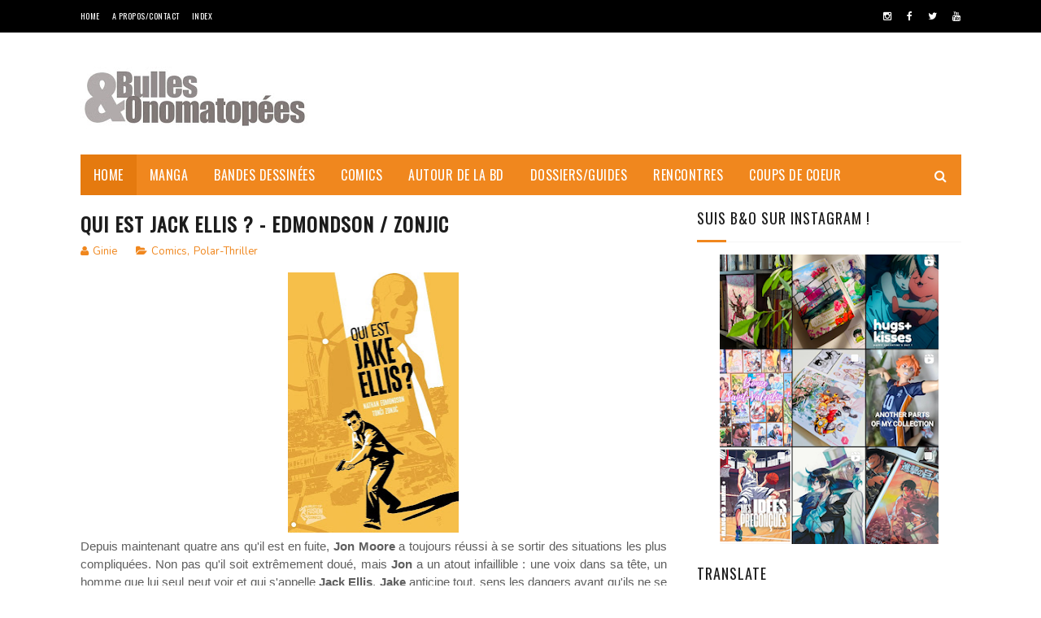

--- FILE ---
content_type: text/javascript; charset=UTF-8
request_url: https://bulles-et-onomatopees.blogspot.com/feeds/posts/default/-/Polar-Thriller?alt=json-in-script&max-results=3&callback=jQuery112201834699851594903_1769329760894&_=1769329760895
body_size: 7766
content:
// API callback
jQuery112201834699851594903_1769329760894({"version":"1.0","encoding":"UTF-8","feed":{"xmlns":"http://www.w3.org/2005/Atom","xmlns$openSearch":"http://a9.com/-/spec/opensearchrss/1.0/","xmlns$blogger":"http://schemas.google.com/blogger/2008","xmlns$georss":"http://www.georss.org/georss","xmlns$gd":"http://schemas.google.com/g/2005","xmlns$thr":"http://purl.org/syndication/thread/1.0","id":{"$t":"tag:blogger.com,1999:blog-7233324048540541907"},"updated":{"$t":"2026-01-17T15:31:30.273+01:00"},"category":[{"term":"Bande-dessinée"},{"term":"Comics"},{"term":"Manga"},{"term":"Coup de coeur"},{"term":"Super-Heros"},{"term":"Fantastique"},{"term":"Autour de la BD"},{"term":"Humour"},{"term":"Polar-Thriller"},{"term":"Seinen"},{"term":"Tranche de Vie"},{"term":"Science fiction"},{"term":"Aventure"},{"term":"Shonen"},{"term":"Salons - Festivals - Expo"},{"term":"Roman graphique"},{"term":"Historique"},{"term":"Shojo"},{"term":"Dossiers-Guides"},{"term":"Anticipation"},{"term":"Batman"},{"term":"Drame"},{"term":"Horreur"},{"term":"Concours"},{"term":"Adaptation"},{"term":"Fantasy"},{"term":"Prepublication"},{"term":"Info Blog"},{"term":"Video"},{"term":"kiosque"},{"term":"Policier"},{"term":"Y a pas que la BD dans la vie !"},{"term":"Interviews"},{"term":"Rencontres"},{"term":"Romance"},{"term":"Superman"},{"term":"X-Men"},{"term":"Jeux Video"},{"term":"Bande annonce"},{"term":"Bulles Numeriques"},{"term":"Conte"},{"term":"Comic Book Artist"},{"term":"Thorgal"},{"term":"Blacksad"},{"term":"Boys Love"},{"term":"Spider-man"},{"term":"Cool stuff"},{"term":"Sport"},{"term":"Daredevil"},{"term":"Soda"},{"term":"Urbain"},{"term":"Action"},{"term":"Cita BD"},{"term":"Divers"},{"term":"Figurines"},{"term":"Parker"},{"term":"Western"},{"term":"last"},{"term":"Biopic"},{"term":"Chronique sociale"},{"term":"Independant"},{"term":"Medical"},{"term":"comedie"},{"term":"Animé"},{"term":"Art Book"},{"term":"BD dont vous êtes le héros"},{"term":"Derniers articles"},{"term":"Erotique"},{"term":"Guerre"},{"term":"Josei"},{"term":"Magazine"},{"term":"Road trip"},{"term":"Roman"}],"title":{"type":"text","$t":"Bulles et Onomatopées"},"subtitle":{"type":"html","$t":"Chroniques, critiques et guides sur la BD Franco-Belge, les Comics et Mangas."},"link":[{"rel":"http://schemas.google.com/g/2005#feed","type":"application/atom+xml","href":"https:\/\/bulles-et-onomatopees.blogspot.com\/feeds\/posts\/default"},{"rel":"self","type":"application/atom+xml","href":"https:\/\/www.blogger.com\/feeds\/7233324048540541907\/posts\/default\/-\/Polar-Thriller?alt=json-in-script\u0026max-results=3"},{"rel":"alternate","type":"text/html","href":"https:\/\/bulles-et-onomatopees.blogspot.com\/search\/label\/Polar-Thriller"},{"rel":"hub","href":"http://pubsubhubbub.appspot.com/"},{"rel":"next","type":"application/atom+xml","href":"https:\/\/www.blogger.com\/feeds\/7233324048540541907\/posts\/default\/-\/Polar-Thriller\/-\/Polar-Thriller?alt=json-in-script\u0026start-index=4\u0026max-results=3"}],"author":[{"name":{"$t":"Ginie"},"uri":{"$t":"http:\/\/www.blogger.com\/profile\/09227857634317112362"},"email":{"$t":"noreply@blogger.com"},"gd$image":{"rel":"http://schemas.google.com/g/2005#thumbnail","width":"16","height":"16","src":"https:\/\/img1.blogblog.com\/img\/b16-rounded.gif"}}],"generator":{"version":"7.00","uri":"http://www.blogger.com","$t":"Blogger"},"openSearch$totalResults":{"$t":"169"},"openSearch$startIndex":{"$t":"1"},"openSearch$itemsPerPage":{"$t":"3"},"entry":[{"id":{"$t":"tag:blogger.com,1999:blog-7233324048540541907.post-4355859556150957323"},"published":{"$t":"2025-01-23T14:00:00.002+01:00"},"updated":{"$t":"2025-03-09T00:13:56.292+01:00"},"category":[{"scheme":"http://www.blogger.com/atom/ns#","term":"Fantastique"},{"scheme":"http://www.blogger.com/atom/ns#","term":"Manga"},{"scheme":"http://www.blogger.com/atom/ns#","term":"Polar-Thriller"},{"scheme":"http://www.blogger.com/atom/ns#","term":"Seinen"}],"title":{"type":"text","$t":"Reflection"},"content":{"type":"html","$t":"\u003Cdiv\u003E\u003Cspan id=\"docs-internal-guid-d7851201-7fff-b6e4-70d5-58746670582d\"\u003E\u003Cp dir=\"ltr\" style=\"line-height: 1.38; margin-bottom: 0pt; margin-top: 0pt; text-align: left;\"\u003E\u003Cspan style=\"font-family: arial; font-size: 11pt;\"\u003E\u003C\/span\u003E\u003C\/p\u003E\u003Cdiv style=\"clear: both; text-align: left;\"\u003E\u003Ca href=\"https:\/\/blogger.googleusercontent.com\/img\/b\/R29vZ2xl\/AVvXsEgGrlNhyqCjNG0SB8OYNIOJrx1khbfolHMMbe02vk_8c2HAMkbtG8EBUDT4qcVWyxZPpy8UIFYgrhv9J7b90YHYjO8OakfGQk5Ig6o7duV-zUXKhN3JvI-_mDVM5sZ0657pyg52fI4oJZx-33jmh1kabwUWRe49XtyfmVuYyiY9jmmB9wGwNgHlP78Gkt0\/s346\/reflection_1_pika.jpg\" style=\"clear: left; float: left; margin-bottom: 1em; margin-right: 1em; text-align: left;\"\u003E\u003Cimg border=\"0\" data-original-height=\"346\" data-original-width=\"250\" src=\"https:\/\/blogger.googleusercontent.com\/img\/b\/R29vZ2xl\/AVvXsEgGrlNhyqCjNG0SB8OYNIOJrx1khbfolHMMbe02vk_8c2HAMkbtG8EBUDT4qcVWyxZPpy8UIFYgrhv9J7b90YHYjO8OakfGQk5Ig6o7duV-zUXKhN3JvI-_mDVM5sZ0657pyg52fI4oJZx-33jmh1kabwUWRe49XtyfmVuYyiY9jmmB9wGwNgHlP78Gkt0\/s16000\/reflection_1_pika.jpg\" \/\u003E\u003C\/a\u003E\u003Cspan style=\"font-family: arial; font-size: 11pt; white-space-collapse: preserve;\"\u003E\u003C\/span\u003E\u003C\/div\u003E\u003Cspan style=\"font-family: arial; font-size: 11pt; white-space-collapse: preserve;\"\u003E\u003Cdiv style=\"text-align: justify;\"\u003E\u003Cspan style=\"font-family: arial; font-size: 11pt;\"\u003EC'est quand il écrit du thriller fantastique que \u003C\/span\u003E\u003Cb style=\"font-size: 11pt;\"\u003E\u003Ca href=\"https:\/\/bulles-et-onomatopees.blogspot.com\/search?q=Kei+Sanbe\"\u003EKei Sanbe\u003C\/a\u003E\u003C\/b\u003E\u003Cspan style=\"font-family: arial; font-size: 11pt;\"\u003E me séduit le plus. Après le voyage dans le temps dans \u003C\/span\u003E\u003Cb style=\"font-size: 11pt;\"\u003E\u003Ca href=\"https:\/\/bulles-et-onomatopees.blogspot.com\/2014\/07\/erased-kei-sanbe.html\"\u003EErased\u003C\/a\u003E\u003C\/b\u003E\u003Cspan style=\"font-family: arial; font-size: 11pt;\"\u003E, place à l'échange de corps !\u0026nbsp;\u003C\/span\u003E\u003C\/div\u003E\u003C\/span\u003E\u003C\/span\u003E\u003C\/div\u003E\u003Cdiv\u003E\u003Cspan style=\"font-family: arial;\"\u003E\u003Cspan style=\"font-size: 14.6667px; white-space-collapse: preserve;\"\u003E\u003Cbr \/\u003E\u003C\/span\u003E\u003C\/span\u003E\u003Cspan\u003E\u003Cp dir=\"ltr\" style=\"line-height: 1.38; margin-bottom: 0pt; margin-top: 0pt; text-align: justify;\"\u003E\u003Cspan style=\"font-family: arial; font-size: 11pt; font-variant-alternates: normal; font-variant-east-asian: normal; font-variant-numeric: normal; font-variant-position: normal; vertical-align: baseline; white-space-collapse: preserve;\"\u003E\u003Cb\u003EMinato\u003C\/b\u003E et \u003Cb\u003ENagisa\u003C\/b\u003E sont deux enfants livrés à eux-mêmes, d'une mère absente bien trop souvent et pour des périodes de plus en plus longues. Le début de l'histoire qui nous montre leur quotidien est vraiment très touchant.\u0026nbsp;\u003C\/span\u003E\u003C\/p\u003E\u003Cdiv style=\"text-align: justify;\"\u003E\u003Cspan style=\"font-family: arial;\"\u003E\u003Cbr \/\u003E\u003C\/span\u003E\u003C\/div\u003E\u003Cp dir=\"ltr\" style=\"line-height: 1.38; margin-bottom: 0pt; margin-top: 0pt; text-align: justify;\"\u003E\u003Cspan style=\"font-family: arial; font-size: 11pt; font-variant-alternates: normal; font-variant-east-asian: normal; font-variant-numeric: normal; font-variant-position: normal; vertical-align: baseline; white-space-collapse: preserve;\"\u003EQuand cette mystérieuse maman réapparaît, le bonheur est de courte durée : elle emmène les enfants au parc d'attractions et profite de leur balade en grande roue pour s'éclipser. Comme si cela ne suffisait pas, c'est exactement le moment que choisit la foudre pour s'abattre sur leur cabine. Quand ils se réveille \u003Cb\u003EMinato\u003C\/b\u003E est dans un corps d'adulte et une femme morte git à ses pieds.\u0026nbsp;\u003C\/span\u003E\u003C\/p\u003E\u003Cdiv style=\"text-align: justify;\"\u003E\u003Cspan style=\"font-family: arial;\"\u003E\u003Cbr \/\u003E\u003C\/span\u003E\u003C\/div\u003E\u003Cp dir=\"ltr\" style=\"line-height: 1.38; margin-bottom: 0pt; margin-top: 0pt; text-align: justify;\"\u003E\u003Cspan style=\"font-family: arial; font-size: 11pt; font-variant-alternates: normal; font-variant-east-asian: normal; font-variant-numeric: normal; font-variant-position: normal; vertical-align: baseline; white-space-collapse: preserve;\"\u003EOn apprend très vite l'identité de celui avec qui l'échange de corps a eu lieu et l'intrigue peut alors commencer. Le concept amène de nombreuses remises en question pour les deux personnages qui doivent s'adapter à cette nouvelle apparence et la vie qui va avec. Cela crée des situations captivantes !\u0026nbsp;\u003C\/span\u003E\u003C\/p\u003E\u003Cdiv style=\"text-align: justify;\"\u003E\u003Cspan style=\"font-family: arial;\"\u003E\u003Cbr \/\u003E\u003C\/span\u003E\u003C\/div\u003E\u003Cp dir=\"ltr\" style=\"line-height: 1.38; margin-bottom: 0pt; margin-top: 0pt; text-align: justify;\"\u003E\u003Ca href=\"https:\/\/blogger.googleusercontent.com\/img\/b\/R29vZ2xl\/AVvXsEgbCBs_drtulkBboCEy2bAfnqvmAA-QVY4hBozmr9kl-Gvq4Py9LSGB9WTQb8CCJ5SOef7RqpbTkf6O8cN4K925mD_D47DLHypYB6AaKTtEuSgCuROFmW9RdvJKT9iAajoqcagxDhBGgmvdsHEpvIVY2VtUjGh88n9bSkR5uomDjtjjOYkFmNFaU1Ddkag\/s3843\/PXL_20250122_144435785~2.jpg\" style=\"clear: right; float: right; margin-bottom: 1em; margin-left: 1em; text-align: center;\"\u003E\u003Cimg border=\"0\" data-original-height=\"3843\" data-original-width=\"3072\" height=\"320\" src=\"https:\/\/blogger.googleusercontent.com\/img\/b\/R29vZ2xl\/AVvXsEgbCBs_drtulkBboCEy2bAfnqvmAA-QVY4hBozmr9kl-Gvq4Py9LSGB9WTQb8CCJ5SOef7RqpbTkf6O8cN4K925mD_D47DLHypYB6AaKTtEuSgCuROFmW9RdvJKT9iAajoqcagxDhBGgmvdsHEpvIVY2VtUjGh88n9bSkR5uomDjtjjOYkFmNFaU1Ddkag\/w256-h320\/PXL_20250122_144435785~2.jpg\" width=\"256\" \/\u003E\u003C\/a\u003E\u003Cspan style=\"font-family: arial; font-size: 11pt; font-variant-alternates: normal; font-variant-east-asian: normal; font-variant-numeric: normal; font-variant-position: normal; vertical-align: baseline; white-space-collapse: preserve;\"\u003EJe ne suis pas très fan des dessins de \u003Cb\u003EKei Sanbe\u003C\/b\u003E mais il faut avouer qu'ils sont diablement efficaces. Pas de fioritures, on est plongé dans le récit et tout est mis en œuvre pour le servir.\u0026nbsp;\u003C\/span\u003E\u003C\/p\u003E\u003Cdiv style=\"text-align: justify;\"\u003E\u003Cspan style=\"font-family: arial;\"\u003E\u003Cbr \/\u003E\u003C\/span\u003E\u003C\/div\u003E\u003Cp dir=\"ltr\" style=\"line-height: 1.38; margin-bottom: 0pt; margin-top: 0pt; text-align: justify;\"\u003E\u003Cspan style=\"font-family: arial; font-size: 11pt; font-variant-alternates: normal; font-variant-east-asian: normal; font-variant-numeric: normal; font-variant-position: normal; vertical-align: baseline; white-space-collapse: preserve;\"\u003E\u003Cb\u003EJe n'en dis pas plus pour ne pas spoiler, je reviendrai peut-être sur l'œuvre une fois qu'elle sera finie, mais en tout cas pour l'instant c'est du tout bon !\u003C\/b\u003E\u003C\/span\u003E\u003C\/p\u003E\u003Cp dir=\"ltr\" style=\"line-height: 1.38; margin-bottom: 0pt; margin-top: 0pt; text-align: justify;\"\u003E\u003Cspan style=\"font-family: arial; font-size: 11pt; font-variant-alternates: normal; font-variant-east-asian: normal; font-variant-numeric: normal; font-variant-position: normal; vertical-align: baseline; white-space-collapse: preserve;\"\u003E\u003Cb\u003E\u003Cbr \/\u003E\u003C\/b\u003E\u003C\/span\u003E\u003C\/p\u003E\u003Cdiv\u003E\u003Cspan face=\"Arial, sans-serif\" style=\"font-size: 11pt; font-variant-alternates: normal; font-variant-east-asian: normal; font-variant-numeric: normal; font-variant-position: normal; vertical-align: baseline; white-space-collapse: preserve;\"\u003E\u003Cbr \/\u003E\u003C\/span\u003E\u003C\/div\u003E\u003C\/span\u003E\u003C\/div\u003E\u003Cbr \/\u003E\u003Cbr \/\u003E\u003Cbr \/\u003E\u003Cbr \/\u003E\u003Cbr \/\u003E\u003Cbr \/\u003E\u003Cbr \/\u003E\u003Cbr \/\u003E\u003Cbr \/\u003E\u003Cbr \/\u003E\u003Cdiv\u003E\u003Ci style=\"font-family: arial;\"\u003EScénario \u0026amp; Dessins :\u0026nbsp;\u003Cspan style=\"white-space-collapse: preserve;\"\u003EKei Sanbe \u003C\/span\u003E- Editeur :  Pika - Série en cours - 4 tomes.\u003C\/i\u003E\u003C\/div\u003E\u003Cdiv\u003E\u003Cspan style=\"color: #999999; font-family: arial; font-size: x-small;\"\u003E\u003Ci\u003E© by Kei SANBE \/ Kôdansha\u003C\/i\u003E\u003C\/span\u003E\u003C\/div\u003E\u003Cdiv\u003E\u003Cspan style=\"color: #999999; font-family: arial; font-size: x-small;\"\u003E\u003Ci\u003E\u003Cbr \/\u003E\u003C\/i\u003E\u003C\/span\u003E\u003C\/div\u003E\u003Cdiv\u003E\u003Cspan style=\"color: #999999; font-family: arial; font-size: x-small;\"\u003E\u003Ci\u003E\u003Cbr \/\u003E\u003C\/i\u003E\u003C\/span\u003E\u003C\/div\u003E\u003Cdiv\u003E\u003Cspan style=\"color: #999999; font-family: arial; font-size: x-small;\"\u003E\u003Ci\u003E\u003Cbr \/\u003E\u003C\/i\u003E\u003C\/span\u003E\u003C\/div\u003E\u003Cdiv\u003E\u003Cdiv style=\"background-attachment: initial; background-clip: initial; background-image: initial; background-origin: initial; background-position: 0px 0px; background-repeat: initial; background-size: initial; border: 0px; color: #5e5e5e; font-family: Nunito; outline: 0px; padding: 0px; transition: 0.3s; vertical-align: baseline;\"\u003E\u003Ci style=\"background-attachment: initial; background-clip: initial; background-image: initial; background-origin: initial; background-position: 0px 0px; background-repeat: initial; background-size: initial; border: 0px; font-family: arial; outline: 0px; padding: 0px; transition: 0.3s; vertical-align: baseline;\"\u003E\u003Cspan style=\"font-size: small;\"\u003EPensez à suivre B\u0026amp;O sur\u0026nbsp;\u003Ca href=\"https:\/\/www.instagram.com\/bulles_et_onomatopees\/\" style=\"background-attachment: initial; background-clip: initial; background-image: initial; background-origin: initial; background-position: 0px 0px; background-repeat: initial; background-size: initial; border: 0px; color: #f0871e; outline: 0px; padding: 0px; text-decoration-line: none; transition: 0.3s; vertical-align: baseline;\" target=\"_blank\"\u003EInstagram\u003C\/a\u003E\u0026nbsp;pour vous tenir informé des nouvelles publications !\u003C\/span\u003E\u003C\/i\u003E\u003C\/div\u003E\u003C\/div\u003E\u003Cdiv\u003E\u003Ci style=\"background-attachment: initial; background-clip: initial; background-image: initial; background-origin: initial; background-position: 0px 0px; background-repeat: initial; background-size: initial; border: 0px; font-family: arial; outline: 0px; padding: 0px; transition: 0.3s; vertical-align: baseline;\"\u003E\u003Cbr \/\u003E\u003C\/i\u003E\u003C\/div\u003E"},"link":[{"rel":"edit","type":"application/atom+xml","href":"https:\/\/www.blogger.com\/feeds\/7233324048540541907\/posts\/default\/4355859556150957323"},{"rel":"self","type":"application/atom+xml","href":"https:\/\/www.blogger.com\/feeds\/7233324048540541907\/posts\/default\/4355859556150957323"},{"rel":"alternate","type":"text/html","href":"https:\/\/bulles-et-onomatopees.blogspot.com\/2025\/01\/reflection.html","title":"Reflection"}],"author":[{"name":{"$t":"Unknown"},"email":{"$t":"noreply@blogger.com"},"gd$image":{"rel":"http://schemas.google.com/g/2005#thumbnail","width":"16","height":"16","src":"https:\/\/img1.blogblog.com\/img\/b16-rounded.gif"}}],"media$thumbnail":{"xmlns$media":"http://search.yahoo.com/mrss/","url":"https:\/\/blogger.googleusercontent.com\/img\/b\/R29vZ2xl\/AVvXsEgGrlNhyqCjNG0SB8OYNIOJrx1khbfolHMMbe02vk_8c2HAMkbtG8EBUDT4qcVWyxZPpy8UIFYgrhv9J7b90YHYjO8OakfGQk5Ig6o7duV-zUXKhN3JvI-_mDVM5sZ0657pyg52fI4oJZx-33jmh1kabwUWRe49XtyfmVuYyiY9jmmB9wGwNgHlP78Gkt0\/s72-c\/reflection_1_pika.jpg","height":"72","width":"72"}},{"id":{"$t":"tag:blogger.com,1999:blog-7233324048540541907.post-5850710631270178641"},"published":{"$t":"2025-01-20T12:11:00.003+01:00"},"updated":{"$t":"2025-03-09T00:16:00.089+01:00"},"category":[{"scheme":"http://www.blogger.com/atom/ns#","term":"Manga"},{"scheme":"http://www.blogger.com/atom/ns#","term":"Polar-Thriller"},{"scheme":"http://www.blogger.com/atom/ns#","term":"Seinen"}],"title":{"type":"text","$t":"Noise "},"content":{"type":"html","$t":"\u003Cdiv\u003E\u003Cdiv style=\"text-align: justify;\"\u003E\u003Cspan style=\"background-color: white; font-family: arial;\"\u003E\u003Cspan face=\"Roboto, Arial, Helvetica, sans-serif\" style=\"background-color: #fafafa;\"\u003E\u003Ci\u003E\u003Cdiv style=\"clear: both; font-size: 17px; text-align: left;\"\u003E\u003Ca href=\"https:\/\/blogger.googleusercontent.com\/img\/b\/R29vZ2xl\/AVvXsEgNOmB6sXnZGMK5sT-4NTcL86A4vsn0g1xBkm7-gO7_JozBapyEZGZi4RCXIvtHLlydSfqrLC4zOVbv2J17K-M1LI_4yXazwR36iI8Q7lWWIYezNW0MyShXy_KROTCfTFzJ-fxSpzL6F7zI3Tbwi9omL53W_tBRtLNmyU0wiMPVrjrMnwtQaYJskHmrQkA\/s346\/noise-1-ki-oon.jpg\" style=\"clear: left; float: left; margin-bottom: 1em; margin-right: 1em; text-align: left;\"\u003E\u003Cimg border=\"0\" data-original-height=\"346\" data-original-width=\"250\" src=\"https:\/\/blogger.googleusercontent.com\/img\/b\/R29vZ2xl\/AVvXsEgNOmB6sXnZGMK5sT-4NTcL86A4vsn0g1xBkm7-gO7_JozBapyEZGZi4RCXIvtHLlydSfqrLC4zOVbv2J17K-M1LI_4yXazwR36iI8Q7lWWIYezNW0MyShXy_KROTCfTFzJ-fxSpzL6F7zI3Tbwi9omL53W_tBRtLNmyU0wiMPVrjrMnwtQaYJskHmrQkA\/s16000\/noise-1-ki-oon.jpg\" \/\u003E\u003C\/a\u003E\u003C\/div\u003EDans un village que la dépopulation condamne à disparaître, une lueur d’espoir naît : Keita, un agriculteur du coin, a créé une nouvelle espèce de figues qui fait sensation dans tout le Japon grâce aux recommandations d’une star du web ! Avec la couverture médiatique, l’économie locale repart. Keita espère que ce renouveau permettra de rouvrir l’école, ce qui pourrait convaincre sa femme partie à la grande ville de revenir avec leur fille.\u003C\/i\u003E\u003C\/span\u003E\u003C\/span\u003E\u003C\/div\u003E\u003Cdiv style=\"text-align: justify;\"\u003E\u003Cspan style=\"background-color: white; font-family: arial;\"\u003E\u003Ci\u003E\u003Cbr style=\"background-color: #fafafa; font-family: Roboto, Arial, Helvetica, sans-serif; margin: 0px; padding: 0px;\" \/\u003E\u003Cspan face=\"Roboto, Arial, Helvetica, sans-serif\" style=\"background-color: #fafafa;\"\u003EMais la paisible bourgade voit son quotidien bouleversé par l’arrivée d’un inconnu à la mine patibulaire, Mutsuo Suzuki. Il dit vouloir travailler comme journalier, seulement son attitude bravache et ses mensonges évidents inspirent la méfiance. Les doutes de Keita se confirment quand son meilleur ami lui apprend qu’il a reconnu l’étranger : condamné il y a plusieurs années pour une affaire de harcèlement et de meurtre, c’est un criminel fraîchement sorti de prison ! Que faire s’il s’installait dans la région ? (résumé éditeur).\u003C\/span\u003E\u003C\/i\u003E\u003C\/span\u003E\u003C\/div\u003E\u003Cdiv style=\"text-align: justify;\"\u003E\u003Cspan style=\"background-color: white; font-family: arial;\"\u003E\u003Cbr \/\u003E\u003C\/span\u003E\u003C\/div\u003E\u003Cdiv style=\"text-align: justify;\"\u003E\u003Cspan style=\"background-color: white; font-family: arial;\"\u003EAprès avoir beaucoup parlé des nouvelles technologies dans des milieux urbains, \u003Cb\u003E\u003Ca href=\"https:\/\/bulles-et-onomatopees.blogspot.com\/search?q=Tetsuya+Tsutsui\"\u003ETsutsui\u003C\/a\u003E\u003C\/b\u003E décide d'ancrer son récit à la campagne. Ce changement d'ambiance sert totalement à l'histoire car le contexte y est particulier : tout le monde connaît tout le monde, les étrangers ne sont pas forcément bienvenus et les secrets sont bien gardés pour préserver la tranquillité du lieu.\u003C\/span\u003E\u003C\/div\u003E\u003Cspan style=\"background-color: white;\"\u003E\u003Cdiv style=\"text-align: justify;\"\u003E\u003Cspan style=\"font-family: arial;\"\u003E\u003Cbr \/\u003E\u003C\/span\u003E\u003C\/div\u003E\u003Cspan style=\"font-family: arial;\"\u003E\u003Cdiv style=\"text-align: justify;\"\u003EUne atmosphère lourde et oppressante règne tout au long du manga. Les paysages bucoliques contrastent avec la noirceur des événements. La tension est palpable dans ce village qui forme une sorte de contexte en huis clos. Procédé particulièrement efficace dans ce genre de récit, le fait d’être coupé du monde ajoutant un malaise supplémentaire.\u003C\/div\u003E\u003Cdiv style=\"text-align: justify;\"\u003E\u003Cbr \/\u003E\u003C\/div\u003E\u003Cdiv style=\"text-align: justify;\"\u003E\u003Ca href=\"https:\/\/blogger.googleusercontent.com\/img\/b\/R29vZ2xl\/AVvXsEhBHUWXhJfsJCzrJX646tCELDkPbF7qM1kOEoZmJ9hMSbjGSxzaJPVS6gvpxK5iTjUad1FgmJnuqBqxN3xaZR8w0w35mEXQUqUD_6IscdWtntP5TDvS6wUVAYTj5XF5ZN5IsLW9F0hJw11CtTxknyAwgUqPm74auDTm108Ssq_07yMvVfJhcZX_dB0cw10\/s3655\/PXL_20250120_094107494~2.jpg\" style=\"clear: right; float: right; font-family: Times; margin-bottom: 1em; margin-left: 1em; text-align: center;\"\u003E\u003Cimg border=\"0\" data-original-height=\"3655\" data-original-width=\"2922\" height=\"320\" src=\"https:\/\/blogger.googleusercontent.com\/img\/b\/R29vZ2xl\/AVvXsEhBHUWXhJfsJCzrJX646tCELDkPbF7qM1kOEoZmJ9hMSbjGSxzaJPVS6gvpxK5iTjUad1FgmJnuqBqxN3xaZR8w0w35mEXQUqUD_6IscdWtntP5TDvS6wUVAYTj5XF5ZN5IsLW9F0hJw11CtTxknyAwgUqPm74auDTm108Ssq_07yMvVfJhcZX_dB0cw10\/w256-h320\/PXL_20250120_094107494~2.jpg\" width=\"256\" \/\u003E\u003C\/a\u003ELa peur de l'autre, la solitude, la culpabilité et les conséquences des actes du passé sont les grands thèmes du titre. Comme d'habitude chez \u003Cb\u003ETsutsui\u003C\/b\u003E, la psychologie des personnages est bien illustrée, on comprend sans peine ce qu'ils ressentent et le récit est très fluide.\u003C\/div\u003E\u003Cdiv style=\"text-align: justify;\"\u003E\u003Cbr \/\u003E\u003C\/div\u003E\u003Cdiv style=\"text-align: justify;\"\u003EL’auteur aborde également le sujet du déclin de la population rurale et l'éloignement géographique du village, ce qui accentue le sentiment de solitude des villageois. Cela rend même certains cas assez touchants.\u003C\/div\u003E\u003Cdiv style=\"text-align: justify;\"\u003E\u003Cbr \/\u003E\u003C\/div\u003E\u003Cdiv style=\"text-align: justify;\"\u003E\u003Cb\u003ERarement déçu avec Tetsuya Tsutsui dont j’ai lu tous les titres et que je suis depuis ses débuts, Noise m’a agréablement surprise par ses changements de thèmes et d’ambiance. Le mangaka est toujours aussi habile pour décortiquer l’âme humaine. Un très bon thriller en trois tomes que je ne saurais que vous recommander !\u003C\/b\u003E\u003C\/div\u003E\u003C\/span\u003E\u003C\/span\u003E\u003C\/div\u003E\u003Cdiv\u003E\u003Cbr \/\u003E\u003C\/div\u003E\u003Cbr \/\u003E\u003Cbr \/\u003E\u003Cbr \/\u003E\u003Cbr \/\u003E\u003Cdiv\u003E\u003Cbr \/\u003E\u003C\/div\u003E\u003Cspan style=\"font-family: arial;\"\u003E\u003Ci\u003EScénario \u0026amp; Dessins : Tetsuya Tsutsui - Editeur : Ki-oon\u0026nbsp;- Série Terminée - 3 tomes.\n\u003C\/i\u003E\u003C\/span\u003E\u003Cdiv\u003E\u003Cspan style=\"color: #999999; font-family: arial; font-size: x-small;\"\u003E\u003Ci\u003E© Tetsuya Tsutsui \/ Ki-oon\u003C\/i\u003E\u003C\/span\u003E\u003C\/div\u003E\u003Cdiv\u003E\u003Cspan style=\"color: #999999; font-family: arial; font-size: x-small;\"\u003E\u003Ci\u003E\u003Cbr \/\u003E\u003C\/i\u003E\u003C\/span\u003E\u003C\/div\u003E\u003Cdiv\u003E\u003Cspan style=\"color: #999999; font-family: arial; font-size: x-small;\"\u003E\u003Ci\u003E\u003Cbr \/\u003E\u003C\/i\u003E\u003C\/span\u003E\u003C\/div\u003E\u003Cdiv\u003E\u003Cspan style=\"color: #999999; font-family: arial; font-size: x-small;\"\u003E\u003Ci\u003E\u003Cbr \/\u003E\u003C\/i\u003E\u003C\/span\u003E\u003C\/div\u003E\u003Cdiv\u003E\u003Cspan style=\"color: #999999; font-family: arial; font-size: x-small;\"\u003E\u003Ci\u003E\u003Cbr \/\u003E\u003C\/i\u003E\u003C\/span\u003E\u003C\/div\u003E\u003Cdiv\u003E\u003Cdiv style=\"background: 0px 0px rgb(255, 255, 255); border: 0px; color: #5e5e5e; font-family: Nunito; font-size: 15px; outline: 0px; padding: 0px; transition: 0.3s; vertical-align: baseline;\"\u003E\u003Cdiv style=\"background-attachment: initial; background-clip: initial; background-image: initial; background-origin: initial; background-position: 0px 0px; background-repeat: initial; background-size: initial; border: 0px; outline: 0px; padding: 0px; transition: 0.3s; vertical-align: baseline;\"\u003E\u003Ci style=\"background: 0px 0px; border: 0px; font-family: arial; outline: 0px; padding: 0px; transition: 0.3s; vertical-align: baseline;\"\u003EPensez à suivre B\u0026amp;O sur\u0026nbsp;\u003Ca href=\"https:\/\/www.instagram.com\/bulles_et_onomatopees\/\" style=\"background: 0px 0px; border: 0px; color: #f0871e; outline: 0px; padding: 0px; text-decoration-line: none; transition: 0.3s; vertical-align: baseline;\" target=\"_blank\"\u003EInstagram\u003C\/a\u003E\u0026nbsp;pour vous tenir informé des nouvelles publications !\u003C\/i\u003E\u003C\/div\u003E\u003Cdiv\u003E\u003Ci style=\"background: 0px 0px; border: 0px; font-family: arial; outline: 0px; padding: 0px; transition: 0.3s; vertical-align: baseline;\"\u003E\u003Cbr \/\u003E\u003C\/i\u003E\u003C\/div\u003E\u003Cdiv\u003E\u003Ci style=\"background: 0px 0px; border: 0px; font-family: arial; outline: 0px; padding: 0px; transition: 0.3s; vertical-align: baseline;\"\u003E\u003Cbr \/\u003E\u003C\/i\u003E\u003C\/div\u003E\u003Cdiv\u003E\u003Ci style=\"background: 0px 0px; border: 0px; font-family: arial; outline: 0px; padding: 0px; transition: 0.3s; vertical-align: baseline;\"\u003E\u003Cbr \/\u003E\u003C\/i\u003E\u003C\/div\u003E\u003C\/div\u003E\u003C\/div\u003E"},"link":[{"rel":"edit","type":"application/atom+xml","href":"https:\/\/www.blogger.com\/feeds\/7233324048540541907\/posts\/default\/5850710631270178641"},{"rel":"self","type":"application/atom+xml","href":"https:\/\/www.blogger.com\/feeds\/7233324048540541907\/posts\/default\/5850710631270178641"},{"rel":"alternate","type":"text/html","href":"https:\/\/bulles-et-onomatopees.blogspot.com\/2025\/01\/noise.html","title":"Noise "}],"author":[{"name":{"$t":"Unknown"},"email":{"$t":"noreply@blogger.com"},"gd$image":{"rel":"http://schemas.google.com/g/2005#thumbnail","width":"16","height":"16","src":"https:\/\/img1.blogblog.com\/img\/b16-rounded.gif"}}],"media$thumbnail":{"xmlns$media":"http://search.yahoo.com/mrss/","url":"https:\/\/blogger.googleusercontent.com\/img\/b\/R29vZ2xl\/AVvXsEgNOmB6sXnZGMK5sT-4NTcL86A4vsn0g1xBkm7-gO7_JozBapyEZGZi4RCXIvtHLlydSfqrLC4zOVbv2J17K-M1LI_4yXazwR36iI8Q7lWWIYezNW0MyShXy_KROTCfTFzJ-fxSpzL6F7zI3Tbwi9omL53W_tBRtLNmyU0wiMPVrjrMnwtQaYJskHmrQkA\/s72-c\/noise-1-ki-oon.jpg","height":"72","width":"72"}},{"id":{"$t":"tag:blogger.com,1999:blog-7233324048540541907.post-2635951497269170561"},"published":{"$t":"2025-01-09T23:44:00.006+01:00"},"updated":{"$t":"2025-03-09T00:19:34.597+01:00"},"category":[{"scheme":"http://www.blogger.com/atom/ns#","term":"Josei"},{"scheme":"http://www.blogger.com/atom/ns#","term":"Manga"},{"scheme":"http://www.blogger.com/atom/ns#","term":"Polar-Thriller"},{"scheme":"http://www.blogger.com/atom/ns#","term":"Shojo"}],"title":{"type":"text","$t":"Burn the House Down"},"content":{"type":"html","$t":"\u003Cdiv\u003E\u003Cdiv style=\"text-align: justify;\"\u003E\u003Cspan style=\"background-color: white; text-align: start;\"\u003E\u003Cspan style=\"font-family: arial;\"\u003E\u003Cdiv style=\"clear: both; text-align: left;\"\u003E\u003Ca href=\"https:\/\/blogger.googleusercontent.com\/img\/b\/R29vZ2xl\/AVvXsEhPjMLwfiBoPf4-fWSn2QqiqJkHryeNEafHtVda9dboBxiFux67fBAqfts8AL7DgJPb3Prl2ra3uPJsdGSAoYX2sgcIA5gHwr2_u097uICRyzUWtvvcVnKG3O6bfwpTDRw6fiaRIG440VADxdU7BTZvX28GH9y_2MT8Y9pGWAWOUtCcwh-iX57uS_repIo\/s393\/Burn_the_House_Down.jpg\" style=\"clear: left; float: left; margin-bottom: 1em; margin-right: 1em; text-align: left;\"\u003E\u003Cimg border=\"0\" data-original-height=\"393\" data-original-width=\"250\" src=\"https:\/\/blogger.googleusercontent.com\/img\/b\/R29vZ2xl\/AVvXsEhPjMLwfiBoPf4-fWSn2QqiqJkHryeNEafHtVda9dboBxiFux67fBAqfts8AL7DgJPb3Prl2ra3uPJsdGSAoYX2sgcIA5gHwr2_u097uICRyzUWtvvcVnKG3O6bfwpTDRw6fiaRIG440VADxdU7BTZvX28GH9y_2MT8Y9pGWAWOUtCcwh-iX57uS_repIo\/s16000\/Burn_the_House_Down.jpg\" \/\u003E\u003C\/a\u003E\u003C\/div\u003E\u003Ci\u003EDurant son enfance, la vie d’\u003Cb\u003EAnzu Murata\u003C\/b\u003E a basculé quand sa maison a mystérieusement brûlé. Des années plus tard, alors que le doute plane toujours sur l’origine de l’incendie qui a brisé sa famille, elle se fait embaucher comme aide ménagère sous une fausse identité.\u0026nbsp;\u003C\/i\u003E\u003C\/span\u003E\u003C\/span\u003E\u003C\/div\u003E\u003Cdiv style=\"text-align: justify;\"\u003E\u003Cspan style=\"background-color: white; text-align: start;\"\u003E\u003Cspan style=\"font-family: arial;\"\u003E\u003Ci\u003E\u003Cbr \/\u003E\u003C\/i\u003E\u003C\/span\u003E\u003C\/span\u003E\u003C\/div\u003E\u003Cdiv style=\"text-align: justify;\"\u003E\u003Cspan style=\"background-color: white; text-align: start;\"\u003E\u003Cspan style=\"font-family: arial;\"\u003E\u003Ci\u003ETravaillant désormais pour \u003Cb\u003EMakiko Mitarai\u003C\/b\u003E, matriarche aussi exigeante qu’autoritaire, la jeune femme est farouchement déterminée à faire ses preuves, peu importent les étranges règles qu’on lui impose… Mais pourquoi tient-elle tant à « s’infiltrer » dans la demeure de son employeuse ? (résumé éditeur).\u003C\/i\u003E\u003C\/span\u003E\u003C\/span\u003E\u003C\/div\u003E\u003Cdiv style=\"text-align: justify;\"\u003E\u003Cspan style=\"background-color: white; font-family: arial;\"\u003E\u003Cbr \/\u003E\u003C\/span\u003E\u003C\/div\u003E\u003Cdiv style=\"text-align: justify;\"\u003E\u003Cspan style=\"background-color: white; font-family: arial;\"\u003EIl est difficile de parler de ce manga sans spoiler, mais je vais tenter de le faire. Nous sommes face à une histoire de vengeance et une enquête sur l’incendie d’une maison familiale survenu treize ans plus tôt.\u003C\/span\u003E\u003C\/div\u003E\u003Cspan style=\"background-color: white; font-family: arial;\"\u003E\u003Cdiv style=\"text-align: justify;\"\u003E\u003Cbr \/\u003E\u003C\/div\u003E\u003Cdiv style=\"text-align: justify;\"\u003EPlusieurs membres de deux familles sont concernées et il faut avouer qu’ils ont tous un paquet de secrets ! Il y a beaucoup de révélations tout au long des huit tomes qui composent la série et ce dont vous pouvez être sûr c’est que dans ce beau monde personne n’est parfait.\u003C\/div\u003E\u003Cdiv style=\"text-align: justify;\"\u003E\u003Cbr \/\u003E\u003C\/div\u003E\u003Cdiv style=\"text-align: justify;\"\u003EL’histoire démarre assez rapidement dans les deux premiers tomes et l’on est vite pris dans l’intrigue. J’ai trouvé un petit ralentissement au milieu du récit, mais ensuite cela reprend à un rythme plus appuyé pour finir par un déluge de retournements.\u003C\/div\u003E\u003Cdiv style=\"text-align: justify;\"\u003E\u003Cbr \/\u003E\u003C\/div\u003E\u003Cdiv style=\"text-align: justify;\"\u003E\u003Ca href=\"https:\/\/blogger.googleusercontent.com\/img\/b\/R29vZ2xl\/AVvXsEhxBcyyyF_R6AUru2S5_F0hTRpD42k45TRVb7-ZIu3Wydz63glMNQoojUTxEVRIj1ejczonseGWWGGmfm6VZk62qQllaQ46VTBTAUDdUf5iD-Lqza0VixucRCISNRETRyxr1StjYFluMx9jEvYsEwyhc-Wzzqt7p2Oi8IaZChVFl-iTQYWr5I_u5OiVoSw\/s3402\/PXL_20250108_225844148~2.jpg\" style=\"clear: right; float: right; font-family: Times; margin-bottom: 1em; margin-left: 1em; text-align: center;\"\u003E\u003Cimg border=\"0\" data-original-height=\"3402\" data-original-width=\"2719\" height=\"320\" src=\"https:\/\/blogger.googleusercontent.com\/img\/b\/R29vZ2xl\/AVvXsEhxBcyyyF_R6AUru2S5_F0hTRpD42k45TRVb7-ZIu3Wydz63glMNQoojUTxEVRIj1ejczonseGWWGGmfm6VZk62qQllaQ46VTBTAUDdUf5iD-Lqza0VixucRCISNRETRyxr1StjYFluMx9jEvYsEwyhc-Wzzqt7p2Oi8IaZChVFl-iTQYWr5I_u5OiVoSw\/w256-h320\/PXL_20250108_225844148~2.jpg\" width=\"256\" \/\u003E\u003C\/a\u003ELes sujets abordés sont nombreux et bien exploités. On peut citer, entre autre, la jalousie de classe, les traumatismes dûs à des événements marquants, le harcèlement scolaire et le cyberharcèlement, l'obsession de réussite et des apparences, l’aliénation à la famille et ses règles établies et encore bien d'autres thèmes. Une richesse soulignée par la personnalité de chacun des protagonistes qui est bien développée.\u003C\/div\u003E\u003Cdiv style=\"text-align: justify;\"\u003E\u003Cbr \/\u003E\u003C\/div\u003E\u003Cdiv style=\"text-align: justify;\"\u003EUn petit mot sur les dessins qui, s'ils sont un peu “maladroits” au début, s’améliorent beaucoup tout au long du récit pour finir par devenir vraiment très convaincants.\u003C\/div\u003E\u003Cdiv style=\"text-align: justify;\"\u003E\u003Cbr \/\u003E\u003C\/div\u003E\u003Cdiv style=\"text-align: justify;\"\u003E\u003Cb\u003ESi vous aimez les thrillers cette histoire devrait vous plaire et vous tenir en haleine.\u003C\/b\u003E\u003C\/div\u003E\u003Cdiv style=\"text-align: justify;\"\u003E\u003Cb\u003E\u003Cbr \/\u003E\u003C\/b\u003E\u003C\/div\u003E\u003C\/span\u003E\u003C\/div\u003E\u003Cdiv\u003E\u003Cbr \/\u003E\u003C\/div\u003E\u003Cbr \/\u003E\u003Cbr \/\u003E\u003Cdiv\u003E\u003Cbr \/\u003E\u003C\/div\u003E\u003Cdiv\u003E\u003Cbr \/\u003E\u003C\/div\u003E\u003Cspan style=\"font-family: arial;\"\u003E\u003Ci\u003EScénario \u0026amp; Dessins : Moyashi FUJISAWA - Editeur : Akata\u0026nbsp;\u003C\/i\u003E\u003C\/span\u003E\u003Cdiv\u003E\u003Cspan style=\"font-family: arial;\"\u003E\u003Ci\u003ESérie Terminée - 8 tomes.\n\u003C\/i\u003E\u003C\/span\u003E\u003Cdiv\u003E\u003Cdiv id=\"picinfo\" style=\"margin: 0px; padding: 0px;\"\u003E\u003Cdiv class=\"picture-copyright\" style=\"margin: 0px; padding: 0px;\"\u003E\u003Ci\u003E\u003Cspan style=\"background-color: white; color: #999999; font-family: arial; font-size: x-small;\"\u003E© by FUJISAWA Moyashi \/ Kôdansha\u003C\/span\u003E\u003C\/i\u003E\u003C\/div\u003E\u003Cdiv class=\"picture-copyright\" style=\"margin: 0px; padding: 0px;\"\u003E\u003Ci\u003E\u003Cspan style=\"background-color: white; color: #999999; font-family: arial; font-size: x-small;\"\u003E\u003Cbr \/\u003E\u003C\/span\u003E\u003C\/i\u003E\u003C\/div\u003E\u003Cdiv class=\"picture-copyright\" style=\"margin: 0px; padding: 0px;\"\u003E\u003Ci\u003E\u003Cspan style=\"background-color: white; color: #999999; font-family: arial; font-size: x-small;\"\u003E\u003Cbr \/\u003E\u003C\/span\u003E\u003C\/i\u003E\u003C\/div\u003E\u003Cdiv class=\"picture-copyright\" style=\"margin: 0px; padding: 0px;\"\u003E\u003Ci\u003E\u003Cspan style=\"background-color: white; color: #999999; font-family: arial; font-size: x-small;\"\u003E\u003Cbr \/\u003E\u003C\/span\u003E\u003C\/i\u003E\u003C\/div\u003E\u003Cdiv class=\"picture-copyright\" style=\"margin: 0px; padding: 0px;\"\u003E\u003Ci\u003E\u003Cspan style=\"background-color: white; color: #999999; font-family: arial; font-size: x-small;\"\u003E\u003Cbr \/\u003E\u003C\/span\u003E\u003C\/i\u003E\u003C\/div\u003E\u003Cdiv class=\"picture-copyright\" style=\"margin: 0px; padding: 0px;\"\u003E\u003Ci style=\"background: 0px 0px rgb(255, 255, 255); border: 0px; color: #5e5e5e; font-family: arial; font-size: 15px; outline: 0px; padding: 0px; transition: 0.3s; vertical-align: baseline;\"\u003EPensez à suivre B\u0026amp;O sur\u0026nbsp;\u003Ca href=\"https:\/\/www.instagram.com\/bulles_et_onomatopees\/\" style=\"background: 0px 0px; border: 0px; color: #f0871e; outline: 0px; padding: 0px; text-decoration-line: none; transition: 0.3s; vertical-align: baseline;\" target=\"_blank\"\u003EInstagram\u003C\/a\u003E\u0026nbsp;pour vous tenir informé des nouvelles publications !\u003C\/i\u003E\u003C\/div\u003E\u003Cdiv\u003E\u003Ci style=\"background: 0px 0px rgb(255, 255, 255); border: 0px; color: #5e5e5e; font-family: arial; font-size: 15px; outline: 0px; padding: 0px; transition: 0.3s; vertical-align: baseline;\"\u003E\u003Cbr \/\u003E\u003C\/i\u003E\u003C\/div\u003E\u003Cdiv\u003E\u003Ci style=\"background: 0px 0px rgb(255, 255, 255); border: 0px; color: #5e5e5e; font-family: arial; font-size: 15px; outline: 0px; padding: 0px; transition: 0.3s; vertical-align: baseline;\"\u003E\u003Cbr \/\u003E\u003C\/i\u003E\u003C\/div\u003E\u003Cdiv style=\"font-family: Roboto, Arial, Helvetica, sans-serif; font-size: 15px;\"\u003E\u003Cspan style=\"background-color: white;\"\u003E\u003Cbr \/\u003E\u003C\/span\u003E\u003C\/div\u003E\u003Cdiv style=\"font-family: Roboto, Arial, Helvetica, sans-serif; font-size: 15px;\"\u003E\u003Cspan style=\"background-color: white;\"\u003E\u003Cbr \/\u003E\u003C\/span\u003E\u003C\/div\u003E\u003Cdiv style=\"background-color: #fafafa; font-family: Roboto, Arial, Helvetica, sans-serif; font-size: 15px;\"\u003E\u003Cbr \/\u003E\u003C\/div\u003E\u003Cdiv class=\"user-share\" style=\"background-color: #fafafa; font-family: Roboto, Arial, Helvetica, sans-serif; font-size: 15px; margin: 0px; padding: 0px;\"\u003E\u003Cdiv class=\"share-this\" style=\"margin: 0px; padding: 0px;\"\u003E\u003Cdiv class=\"addthis_sharing_toolbox\" style=\"margin: 0px; padding: 0px;\"\u003E\u003C\/div\u003E\u003C\/div\u003E\u003C\/div\u003E\u003C\/div\u003E\u003Cdiv id=\"topinfo\" style=\"background-color: #fafafa; font-family: Roboto, Arial, Helvetica, sans-serif; font-size: 15px; margin: 0px; padding: 0px;\"\u003E\u003Cul class=\"entryInfos\" style=\"list-style: none; margin: 15px 0px 0px; padding: 0px;\"\u003E\u003C\/ul\u003E\u003C\/div\u003E\u003C\/div\u003E\u003C\/div\u003E"},"link":[{"rel":"edit","type":"application/atom+xml","href":"https:\/\/www.blogger.com\/feeds\/7233324048540541907\/posts\/default\/2635951497269170561"},{"rel":"self","type":"application/atom+xml","href":"https:\/\/www.blogger.com\/feeds\/7233324048540541907\/posts\/default\/2635951497269170561"},{"rel":"alternate","type":"text/html","href":"https:\/\/bulles-et-onomatopees.blogspot.com\/2025\/01\/burn-house-down.html","title":"Burn the House Down"}],"author":[{"name":{"$t":"Unknown"},"email":{"$t":"noreply@blogger.com"},"gd$image":{"rel":"http://schemas.google.com/g/2005#thumbnail","width":"16","height":"16","src":"https:\/\/img1.blogblog.com\/img\/b16-rounded.gif"}}],"media$thumbnail":{"xmlns$media":"http://search.yahoo.com/mrss/","url":"https:\/\/blogger.googleusercontent.com\/img\/b\/R29vZ2xl\/AVvXsEhPjMLwfiBoPf4-fWSn2QqiqJkHryeNEafHtVda9dboBxiFux67fBAqfts8AL7DgJPb3Prl2ra3uPJsdGSAoYX2sgcIA5gHwr2_u097uICRyzUWtvvcVnKG3O6bfwpTDRw6fiaRIG440VADxdU7BTZvX28GH9y_2MT8Y9pGWAWOUtCcwh-iX57uS_repIo\/s72-c\/Burn_the_House_Down.jpg","height":"72","width":"72"}}]}});

--- FILE ---
content_type: text/plain
request_url: https://www.google-analytics.com/j/collect?v=1&_v=j102&a=17411228&t=pageview&_s=1&dl=https%3A%2F%2Fbulles-et-onomatopees.blogspot.com%2F2013%2F08%2Fqui-est-jack-ellis-edmondson-zonjic.html&ul=en-us%40posix&dt=Qui%20est%20Jack%20Ellis%20%3F%20-%20Edmondson%20%2F%20Zonjic%20-%20Bulles%20et%20Onomatop%C3%A9es&sr=1280x720&vp=1280x720&_u=IEBAAEABAAAAACAAI~&jid=12627251&gjid=645976910&cid=1549599124.1769329761&tid=UA-7462026-3&_gid=278397284.1769329761&_r=1&_slc=1&z=2020879442
body_size: -457
content:
2,cG-MZH06S5N0Y